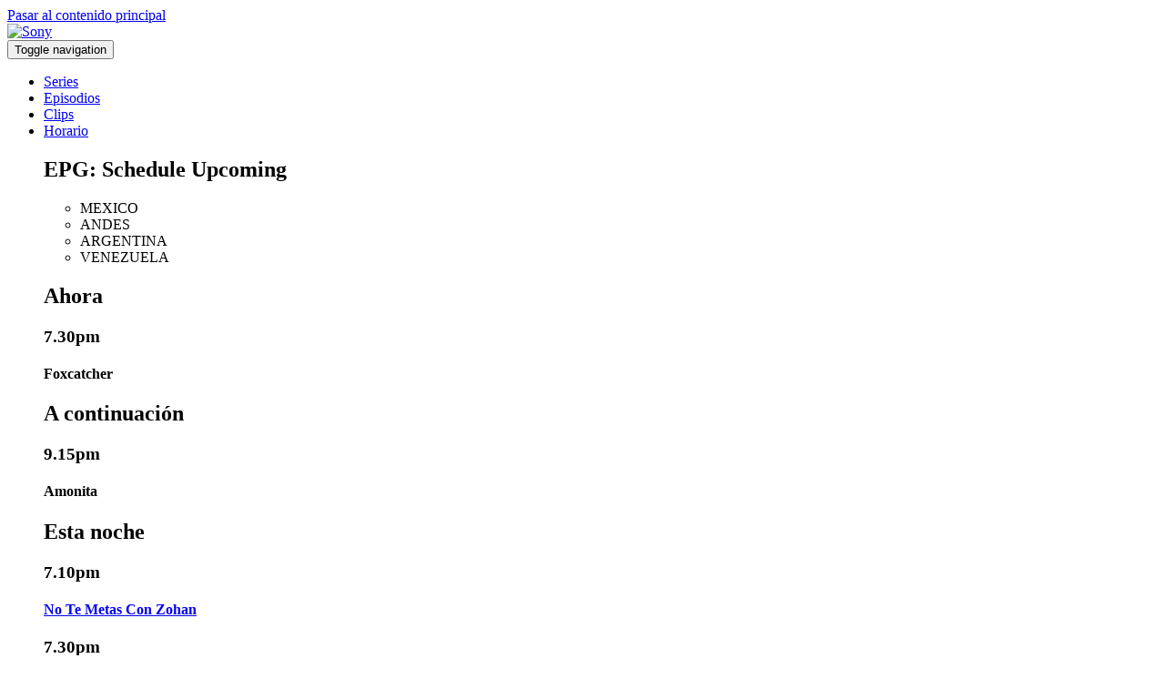

--- FILE ---
content_type: text/html; charset=UTF-8
request_url: https://la.sonychannel.com/series/new-amsterdam/galerias/recuerdos-de-max
body_size: 11844
content:
<!DOCTYPE html>
<html lang="es" dir="ltr" prefix="og: https://ogp.me/ns#">
  <head>
    <meta charset="utf-8" />
<meta name="abstract" content="Resumimos algunos de los pensamientos que rondan la cabeza del protagonista de New Amsterdam..." />
<link rel="canonical" href="https://la.sonychannel.com/series/new-amsterdam/galerias/recuerdos-de-max" />
<meta name="robots" content="index, follow" />
<meta property="og:determiner" content="auto" />
<meta property="og:site_name" content="Sony Channel Latinoamérica" />
<meta property="og:type" content="website" />
<meta property="og:url" content="https://la.sonychannel.com/series/new-amsterdam/galerias/recuerdos-de-max" />
<meta property="og:title" content="Recuerdos de Max" />
<meta property="og:description" content="Resumimos algunos de los pensamientos que rondan la cabeza del protagonista de New Amsterdam..." />
<meta property="og:image" content="https://la.sonychannel.com/sites/g/files/objgke216/files/2023-06/New-Amsterdam---Recuerdos-de-Max.jpg" />
<meta property="og:image:url" content="https://la.sonychannel.com/sites/g/files/objgke216/files/2023-06/New-Amsterdam---Recuerdos-de-Max.jpg" />
<meta property="og:image:secure_url" content="https://la.sonychannel.com/sites/g/files/objgke216/files/2023-06/New-Amsterdam---Recuerdos-de-Max.jpg" />
<meta property="og:image:type" content="image/png" />
<meta property="og:locale" content="es_la" />
<meta name="twitter:card" content="gallery" />
<meta name="twitter:description" content="Resumimos algunos de los pensamientos que rondan la cabeza del protagonista de New Amsterdam..." />
<meta name="twitter:site" content="@sonychannelLA" />
<meta name="twitter:title" content="Recuerdos de Max | Sony Channel Latinoamérica" />
<meta name="twitter:site:id" content="58947222" />
<meta name="twitter:creator" content="@sonychannelLA" />
<meta name="twitter:creator:id" content="58947222" />
<meta name="twitter:url" content="https://la.sonychannel.com/series/new-amsterdam/galerias/recuerdos-de-max" />
<meta name="twitter:image" content="https://la.sonychannel.com/sites/g/files/objgke216/files/sony_channel_logo1_0.png" />
<meta name="twitter:image:alt" content="Sony Channel Latin America" />
<meta name="apple-itunes-app" content="app-id=1472772034" />
<meta name="google-play-app" content="app-id=com.maz.tvod38" />
<script type="text/javascript">var taxonomy = "/306002/ef.site253.com/videos"; var cms_id = "2564564";</script>
<meta name="Generator" content="Drupal 10 (https://www.drupal.org)" />
<meta name="MobileOptimized" content="width" />
<meta name="HandheldFriendly" content="true" />
<meta name="viewport" content="width=device-width, initial-scale=1.0" />
<script type="text/plain" class="optanon-category-C0004">
  var googletag = googletag || {};
  googletag.cmd = googletag.cmd || [];
  // Add a place to store the slot name variable.
  googletag.slots = googletag.slots || {};

  (function() {
    var useSSL = 'https:' == document.location.protocol;
    var src = (useSSL ? 'https:' : 'http:') +
      '//securepubads.g.doubleclick.net/tag/js/gpt.js';

    var gads = document.createElement('script');
    gads.async = true;
    gads.type = 'text/javascript';
    gads.src = src;
    var node = document.getElementsByTagName('script')[0];
    node.parentNode.insertBefore(gads, node);
    
  })();
</script>
<script type="text/plain" class="optanon-category-C0004">
  googletag.cmd.push(function() {

  
  googletag.slots["300x600_halfpage"] = googletag.defineSlot("/306002/am.site253.tmus/_default", [300, 600], "js-dfp-tag-300x600_halfpage")

    .addService(googletag.pubads())

  
  
  
      ;

  });

</script>
<script type="text/plain" class="optanon-category-C0004">
  googletag.cmd.push(function() {

  
  googletag.slots["728x90_leaderboard"] = googletag.defineSlot("/306002/am.site253.tmus/_default", [728, 90], "js-dfp-tag-728x90_leaderboard")

    .addService(googletag.pubads())

  
  
  
      ;

  });

</script>
<script type="text/plain" class="optanon-category-C0004">
  googletag.cmd.push(function() {

  
  googletag.slots["300x250_rectangle"] = googletag.defineSlot("/306002/am.site253.tmus/_default", [300, 250], "js-dfp-tag-300x250_rectangle")

    .addService(googletag.pubads())

  
  
  
      ;

  });

</script>
<script type="text/plain" class="optanon-category-C0004">
googletag.cmd.push(function() {

      googletag.pubads().enableAsyncRendering();
        googletag.pubads().enableSingleRequest();
        googletag.pubads().collapseEmptyDivs();
      
  googletag.enableServices();
});

</script>
<link rel="icon" href="/themes/custom/responsive_sony_channel/favicon.ico" type="image/vnd.microsoft.icon" />
<link rel="alternate" hreflang="es" href="https://la.sonychannel.com/series/new-amsterdam/galerias/recuerdos-de-max" />

    <title>Recuerdos de Max | Sony Channel Latinoamérica</title>
    <link rel="stylesheet" media="all" href="/sites/g/files/objgke216/files/css/css_26bUTh9CGu3faXzmQSZyfuxYS1WWRIJL618IN9nzPr0.css?delta=0&amp;language=es&amp;theme=responsive_sony_channel&amp;include=[base64]" />
<link rel="stylesheet" media="all" href="/sites/g/files/objgke216/files/css/css_b_EVZlioUOCNlzRBYBYh_sHeLhJ8j1NXVn3FE1Avp60.css?delta=1&amp;language=es&amp;theme=responsive_sony_channel&amp;include=[base64]" />

    
  </head>
  <body  class="ad_above_logo">
        <a href="#main-content" class="visually-hidden focusable">
      Pasar al contenido principal
    </a>
    <noscript><iframe src="https://www.googletagmanager.com/ns.html?id=GTM-WGJZKH"
                  height="0" width="0" style="display:none;visibility:hidden"></iframe></noscript>

      <div class="dialog-off-canvas-main-canvas" data-off-canvas-main-canvas>
    
<div id="sb-site">
      <div class="sony-header-wrapper">
  <div class="sony-header ">
        <a class="sony-header-main sony-header__link" href="https://www.sony.com/" target="_blank">
        <img class="logo" src="/modules/custom/spt_sony_header/images/sony.svg" alt="Sony">
    </a>
  </div>
</div>


    <div id="page-wrapper" class="page-wrapper">
    <header class="global-header">
                
  
  <div class="header-wrapper refresh-header-wrapper">
    <div class="header-nav-wrapper">
        <div class="navbar navbar-default">
            <div class="region region-navigation primary-menu">
              <nav class="navbar navbar-default navbar-expand">
                <div class="inner container-fluid">
                  <button class="hamburger hamburger--slider menu-toggle" type="button" aria-label="Menu" aria-controls="navigation" aria-expanded="false">
                    <span class="hamburger-box"><span class="hamburger-inner"></span></span>
                    <span class="sr-only">Toggle navigation</span>
                  </button>
                                    <div id="block-menu-menu-primary-menu" class="block block-menu">
                    

  <ul class="menu menu-level-0 nav navbar-nav navbar-expand-sm">
      
    <li class="menu-item">
                                
  
  <div class="menu_link_content menu-link-contentmain view-mode-default menu-dropdown menu-dropdown-0 menu-type-default">
              
      </div>



                    <a href="/series" data-drupal-link-system-path="node/1018026">Series</a>
                        </li>
      
    <li class="menu-item">
                                
  
  <div class="menu_link_content menu-link-contentmain view-mode-default menu-dropdown menu-dropdown-0 menu-type-default">
              
      </div>



                    <a href="/episodios" data-drupal-link-system-path="node/837280">Episodios</a>
                        </li>
      
    <li class="menu-item">
                                
  
  <div class="menu_link_content menu-link-contentmain view-mode-default menu-dropdown menu-dropdown-0 menu-type-default">
              
      </div>



                    <a href="/clips" data-drupal-link-system-path="node/640209">Clips</a>
                        </li>
      
    <li class="menu-item dropdown-block">
                                
  
  <div class="menu_link_content menu-link-contentmain view-mode-default menu-dropdown menu-dropdown-0 menu-type-default">
              
      </div>



                    <a href="/horario" data-drupal-link-system-path="node/1017996">Horario</a>
                        
            <div class="menu-attach-block-wrapper orientation-horizontal"><div id="block-epgscheduleupcoming" class="block block-schedule_epg_upcoming">
  
      <h2 class="pane-title">EPG: Schedule Upcoming</h2>
    
        <ul class="list-inline channels">
          <li data-channel-id="mx" class="list-inline-item">MEXICO</li>
          <li data-channel-id="andes" class="list-inline-item">ANDES</li>
          <li data-channel-id="ar" class="list-inline-item">ARGENTINA</li>
          <li data-channel-id="vz" class="list-inline-item">VENEZUELA</li>
      </ul>
<div class="upcoming">
    
<div class="listings">
            <div class="listing now">
        <h2 class="heading">Ahora</h2>
        
<div class="content">
  <h3 class="time">7.30pm</h3>
  <h4 class="title">
    Foxcatcher
      </h4>
  <p class="meta"></p>
</div>

      </div>
              <div class="listing next">
        <h2 class="heading">A continuación</h2>
        
<div class="content">
  <h3 class="time">9.15pm</h3>
  <h4 class="title">
    Amonita
      </h4>
  <p class="meta"></p>
</div>

      </div>
            <div class="listing primetime">
      <h2 class="heading">Esta noche</h2>
              
<div class="content">
  <h3 class="time">7.10pm</h3>
  <h4 class="title">
    <a href="/programs/no-te-metas-con-zohan" hreflang="es">No Te Metas Con Zohan</a>
      </h4>
  <p class="meta"></p>
</div>

              
<div class="content">
  <h3 class="time">7.30pm</h3>
  <h4 class="title">
    Foxcatcher
      </h4>
  <p class="meta"></p>
</div>

          </div>
            <div class="links">
      <a href="/schedule" class="btn btn-primary btn-schedule">VER HORARIO COMPLETO</a>
      
    </div>
  </div>
</div>
  </div>
</div>

                  </li>
    </ul>


                  </div>
                </div>
              </nav>
            </div>
        </div>
      <div class="container-fluid center-block">
        <div class="logo">
          <div class="block block-system_branding_block">
  
    
        <a href="/" rel="home">
      <img src="/sites/g/files/objgke216/files/Sony_Channel_Mango_Logo_System_Onesheet_RGB_071923-prueba.png" alt="Inicio" />
    </a>
    </div>

        </div>
      </div>
        <div class="navbar navbar-default">
          <div class="region region-navigation user-menu">
            <nav class="navbar navbar-default">
              <div class="inner container-fluid">
                <div id="search-menu-form" class="block block-spt_search_menu_form">
  
    
      <ul class="menu nav navbar-nav">
  <li class="dropdown">
    <a href="https://la.sonychannel.com/search" class="dropdown-toggle" data-toggle="dropdown" aria-label="Buscar">
      <i class="icon search-button"></i>
    </a>
    <div class="search-container">
      <div class="close btn--search-close">
        <i class="fa fa-times" aria-hidden="true"></i>
        <span class="sr-only">Close</span>
      </div>
            <div class="views-exposed-form block block-views_exposed_filter_block block-menu-acquia_search-page" data-drupal-selector="views-exposed-form-acquia-search-page">
  
    
      <form action="/search" method="get" id="views-exposed-form-acquia-search-page" accept-charset="UTF-8">
  <div class="views-exposed-widgets clearfix">
  <div class="js-form-item form-item form-type-search-api-autocomplete js-form-type-search-api-autocomplete form-item-search js-form-item-search">
        <input data-drupal-selector="edit-search" type="text" id="edit-search" name="search" value="" size="30" maxlength="128" class="form-text" placeholder="Explore Canal Sony LA" aria-label="search" />

            <div class="description">
      Hit enter to view all results
    </div>
  </div>
<div data-drupal-selector="edit-actions" class="form-actions js-form-wrapper form-wrapper" id="edit-actions"><input data-drupal-selector="edit-submit-acquia-search" type="submit" id="edit-submit-acquia-search" value="Search" class="button js-form-submit form-submit" />
</div>

</div>

</form>

  </div>

    </div>
  </li>
</ul>



  </div>

                <div id="block-settings-user-settings-user-menu" class="block block-settings-user">
                  
                    <ul class="menu nav navbar-nav navbar-expand">
                    <li data-href="/episodios-completos">
        <a href="/episodios-completos" data-drupal-link-system-path="node/886165">Iniciar sesión</a>
              </li>
              </ul>
  


                </div>
              </div>
            </nav>
          </div>
        </div>
    </div>
  </div>
  <div id="off-page-wrapper" class="off-page-wrapper">
    <div class="scroll-wrap">
        <nav class="">
          <div id="block-menu-menu-primary-menu--2" class="block block-menu">
            

  <ul class="menu menu-level-0 nav navbar-nav navbar-expand-sm">
      
    <li class="menu-item">
            <a href="/series" data-drupal-link-system-path="node/1018026">Series</a>
          </li>
      
    <li class="menu-item">
            <a href="/episodios" data-drupal-link-system-path="node/837280">Episodios</a>
          </li>
      
    <li class="menu-item">
            <a href="/clips" data-drupal-link-system-path="node/640209">Clips</a>
          </li>
      
    <li class="menu-item">
            <a href="/galer%C3%ADas" data-drupal-link-system-path="node/1018016">Galerías</a>
          </li>
      
    <li class="menu-item dropdown-block">
            <a href="/horario" data-drupal-link-system-path="node/1017996">Horario</a>
          </li>
      
    <li class="menu-item">
            <a href="/app" data-drupal-link-system-path="node/515885">App</a>
          </li>
    </ul>


          </div>
                    <div id="block-settings-user-settings-user-menu--2" class="block block-settings-user">
            
                    <ul class="menu nav navbar-nav navbar-expand">
                    <li data-href="/episodios-completos">
        <a href="/episodios-completos" data-drupal-link-system-path="node/886165">Iniciar sesión</a>
              </li>
              </ul>
  


          </div>
        </nav>
    </div>
  </div>

  
          </header> <!-- /.global-header -->

    <main id="page-content" class="page-content">
                  <a id="main-content"></a>
      <div class="page-content-inner container-fluid">
        
        
                
        
          <div class="region region-content">
    <div data-drupal-messages-fallback class="hidden"></div><article class="view-mode--program_gallery_full_content">

  
    

  
  <div>
    
<div class="panel-display spt-clean-layout layout layout--spt-clean clearfix" >
    <div class="row panel-row-0">
    <div class="col-md-12 panel-panel">
      <div  class="layout__region layout__region--row-0">
        <div class="block block-dfp_ad block-menu-32fc8f7c-d547-4c4f-a83b-2032fc25f280">
  
    
      
<div class="dfp-advertisement">
    <div class="dfp-tag-block">
                <div id="js-dfp-tag-728x90_leaderboard">
                      <script type="text/plain" class="optanon-category-C0004">
            googletag.cmd.push(function() {
              googletag.display('js-dfp-tag-728x90_leaderboard');
              
            });
            </script>
        </div>
            </div>
</div>

  </div>
<div class="full block block-program_header_block">
  
    
      <div class="program-header clearfix">
  <div class="title-watch-message-group">
    <div class="program-title-wrapper">
      <h1 class="title">New Amsterdam</h1>
          </div>
          </div>
  </div>

  </div>

      </div>
    </div>
  </div>
  
    <div class="row panel-row-1">
    <div class="col-md-12 panel-panel">
      <div  class="layout__region layout__region--row-1">
        <div class="block block-program_menu_block">
  
    
      <div class="programs-menu">
  <div class="container-fluid">
    <div class="programs-menu-logo">
      
    </div>
    <div class="navbar navbar-default navbar-programs-menu">
      <ul class="nav navbar-nav"><li class="leaf"><a href="https://la.sonychannel.com/series/new-amsterdam">New Amsterdam</a></li><li class="leaf"><a href="/series/new-amsterdam/noticias">Noticias</a></li><li class="leaf"><a href="/series/new-amsterdam/galerias">Galerías</a></li><li class="leaf"><a href="/series/new-amsterdam/episodios">Episodios</a></li></ul>
    </div>
  </div>
</div>
<div class="programs-menu-select">
  
</div>



  </div>
<div class="block block-spt_gallery_block">
  
      <h2 class="pane-title">Recuerdos de Max</h2>
    
      <div class="pane-content"><div class="gallery" data-ad-modal="
&amp;lt;div class=&amp;quot;dfp-advertisement&amp;quot;&amp;gt;
    &amp;lt;div class=&amp;quot;dfp-tag-block&amp;quot;&amp;gt;
                &amp;lt;div id=&amp;quot;js-dfp-tag-300x250_rectangle&amp;quot;&amp;gt;
                      &amp;lt;script type=&amp;quot;text/plain&amp;quot; class=&amp;quot;optanon-category-C0004&amp;quot;&amp;gt;
            googletag.cmd.push(function() {
              googletag.display(&amp;#039;js-dfp-tag-300x250_rectangle&amp;#039;);
              
            });
            &amp;lt;/script&amp;gt;
        &amp;lt;/div&amp;gt;
            &amp;lt;/div&amp;gt;
&amp;lt;/div&amp;gt;
">
  <div class="gallery__images">
      <div class=" glide"
data-glyde-type="carousel"
data-glyde-rewind="1"
data-glyde-autoplay="8000"
data-glyde-per-view="1"
data-glyde-start-at="0" >
  <div class="glide__track" data-glide-el="track">
    <ul class="glide__slides">
                      <li  class="glide__slide"><div>
  
  
<a href="https://la.sonychannel.com/sites/g/files/objgke216/files/2023-06/New-Amsterdam---Recuerdos-de-Max-1.jpg" aria-controls="colorbox" aria-label="{&quot;title&quot;:&quot;¿Cómo sería la vida si Georgia estuviera viva? &quot;,&quot;alt&quot;:&quot;New Amsterdam - Recuerdos de Max 1&quot;}" role="button"  title="&lt;div class=&quot;gallery-item&quot;&gt;
    &lt;div class=&quot;gallery-item__title&quot;&gt;
      &lt;h3&gt;¿Cómo sería la vida si Georgia estuviera viva? &lt;/h3&gt;
    &lt;/div&gt;
    &lt;div class=&quot;gallery-item__description&quot;&gt;
      &lt;p&gt;New Amsterdam - Recuerdos de Max 1&lt;/p&gt;
    &lt;/div&gt;
  &lt;/div&gt;" data-colorbox-gallery="gallery-all-aoankASg0ww" class="colorbox" data-cbox-img-attrs="{&quot;title&quot;:&quot;¿Cómo sería la vida si Georgia estuviera viva? &quot;,&quot;alt&quot;:&quot;New Amsterdam - Recuerdos de Max 1&quot;}"><img src="/sites/g/files/objgke216/files/styles/width_900/public/2023-06/New-Amsterdam---Recuerdos-de-Max-1.jpg?itok=KLWbH3xZ" width="900" height="506" alt="New Amsterdam - Recuerdos de Max 1" title="¿Cómo sería la vida si Georgia estuviera viva? " loading="lazy" />

</a>

</div>
<div class="gallery__metadata gallery-item">
  <div class="gallery-item__title">
    <h3>¿Cómo sería la vida si Georgia estuviera viva? </h3>
  </div>
  <div class="gallery-item__index">
          <h3>1/6</h3>
      </div>
      <div class="gallery-item__share"></div>
    <div class="gallery-item__description">
    <p><p>A menudo se imagina que su esposa lo acompaña, revive en su mente los momentos junto a ella y en ocasiones actúa en casa como si hablara con ella o lo guiara. ¡Sus recuerdos permanecen vivos en su mente y corazón!</p></p>
  </div>
</div>
</li>
                      <li  class="glide__slide"><div>
  
  
<a href="https://la.sonychannel.com/sites/g/files/objgke216/files/2023-06/New-Amsterdam---Recuerdos-de-Max-2.jpg" aria-controls="colorbox" aria-label="{&quot;title&quot;:&quot;¿Cómo criar a Luna como Georgia hubiera querido? &quot;,&quot;alt&quot;:&quot;New Amsterdam - Recuerdos de Max 2&quot;}" role="button"  title="&lt;div class=&quot;gallery-item&quot;&gt;
    &lt;div class=&quot;gallery-item__title&quot;&gt;
      &lt;h3&gt;¿Cómo criar a Luna como Georgia hubiera querido? &lt;/h3&gt;
    &lt;/div&gt;
    &lt;div class=&quot;gallery-item__description&quot;&gt;
      &lt;p&gt;New Amsterdam - Recuerdos de Max 2&lt;/p&gt;
    &lt;/div&gt;
  &lt;/div&gt;" data-colorbox-gallery="gallery-all-aoankASg0ww" class="colorbox" data-cbox-img-attrs="{&quot;title&quot;:&quot;¿Cómo criar a Luna como Georgia hubiera querido? &quot;,&quot;alt&quot;:&quot;New Amsterdam - Recuerdos de Max 2&quot;}"><img src="/sites/g/files/objgke216/files/styles/width_900/public/2023-06/New-Amsterdam---Recuerdos-de-Max-2.jpg?itok=nmoKLrgm" width="900" height="506" alt="New Amsterdam - Recuerdos de Max 2" title="¿Cómo criar a Luna como Georgia hubiera querido? " loading="lazy" />

</a>

</div>
<div class="gallery__metadata gallery-item">
  <div class="gallery-item__title">
    <h3>¿Cómo criar a Luna como Georgia hubiera querido? </h3>
  </div>
  <div class="gallery-item__index">
          <h3>2/6</h3>
      </div>
      <div class="gallery-item__share"></div>
    <div class="gallery-item__description">
    <p><p>Se pregunta con frecuencia cuál sería la mejor manera de formar y enseñar a Luna a vivir. Piensa en los deseos que su esposa le expresó antes de morir y en todo lo que le encomendó para la pequeña. ¡Planea seguir las indicaciones de Georgia!</p></p>
  </div>
</div>
</li>
                      <li  class="glide__slide"><div>
  
  
<a href="https://la.sonychannel.com/sites/g/files/objgke216/files/2023-06/New-Amsterdam---Recuerdos-de-Max-3.jpg" aria-controls="colorbox" aria-label="{&quot;title&quot;:&quot;¿Cómo balancear su vida entre el hospital y Luna? &quot;,&quot;alt&quot;:&quot;New Amsterdam - Recuerdos de Max 3&quot;}" role="button"  title="&lt;div class=&quot;gallery-item&quot;&gt;
    &lt;div class=&quot;gallery-item__title&quot;&gt;
      &lt;h3&gt;¿Cómo balancear su vida entre el hospital y Luna? &lt;/h3&gt;
    &lt;/div&gt;
    &lt;div class=&quot;gallery-item__description&quot;&gt;
      &lt;p&gt;New Amsterdam - Recuerdos de Max 3&lt;/p&gt;
    &lt;/div&gt;
  &lt;/div&gt;" data-colorbox-gallery="gallery-all-aoankASg0ww" class="colorbox" data-cbox-img-attrs="{&quot;title&quot;:&quot;¿Cómo balancear su vida entre el hospital y Luna? &quot;,&quot;alt&quot;:&quot;New Amsterdam - Recuerdos de Max 3&quot;}"><img src="/sites/g/files/objgke216/files/styles/width_900/public/2023-06/New-Amsterdam---Recuerdos-de-Max-3.jpg?itok=6cACP-MF" width="900" height="506" alt="New Amsterdam - Recuerdos de Max 3" title="¿Cómo balancear su vida entre el hospital y Luna? " loading="lazy" />

</a>

</div>
<div class="gallery__metadata gallery-item">
  <div class="gallery-item__title">
    <h3>¿Cómo balancear su vida entre el hospital y Luna? </h3>
  </div>
  <div class="gallery-item__index">
          <h3>3/6</h3>
      </div>
      <div class="gallery-item__share"></div>
    <div class="gallery-item__description">
    <p><p>Tiene una tarea difícil: compartir sus responsabilidades entre New Amsterdam y Luna. Tenemos fe en que lo logrará con éxito, pero en el fondo tiene muchas dudas sobre si el tiempo le permitirá tomar las mejores decisiones para ambas actividades, pues las dos son muy importantes para él.&nbsp;</p></p>
  </div>
</div>
</li>
                      <li  class="glide__slide"><div>
  
  
<a href="https://la.sonychannel.com/sites/g/files/objgke216/files/2023-06/New-Amsterdam---Recuerdos-de-Max-4.jpg" aria-controls="colorbox" aria-label="{&quot;title&quot;:&quot;¿Cómo avanza su enfermedad? &quot;,&quot;alt&quot;:&quot;New Amsterdam - Recuerdos de Max 4&quot;}" role="button"  title="&lt;div class=&quot;gallery-item&quot;&gt;
    &lt;div class=&quot;gallery-item__title&quot;&gt;
      &lt;h3&gt;¿Cómo avanza su enfermedad? &lt;/h3&gt;
    &lt;/div&gt;
    &lt;div class=&quot;gallery-item__description&quot;&gt;
      &lt;p&gt;New Amsterdam - Recuerdos de Max 4&lt;/p&gt;
    &lt;/div&gt;
  &lt;/div&gt;" data-colorbox-gallery="gallery-all-aoankASg0ww" class="colorbox" data-cbox-img-attrs="{&quot;title&quot;:&quot;¿Cómo avanza su enfermedad? &quot;,&quot;alt&quot;:&quot;New Amsterdam - Recuerdos de Max 4&quot;}"><img src="/sites/g/files/objgke216/files/styles/width_900/public/2023-06/New-Amsterdam---Recuerdos-de-Max-4.jpg?itok=XzAYqhTZ" width="900" height="506" alt="New Amsterdam - Recuerdos de Max 4" title="¿Cómo avanza su enfermedad? " loading="lazy" />

</a>

</div>
<div class="gallery__metadata gallery-item">
  <div class="gallery-item__title">
    <h3>¿Cómo avanza su enfermedad? </h3>
  </div>
  <div class="gallery-item__index">
          <h3>4/6</h3>
      </div>
      <div class="gallery-item__share"></div>
    <div class="gallery-item__description">
    <p><p>Max se mantiene a la expectativa de los resultados de su tratamiento, sabemos que es una prueba, pero parece estar marchando exitosamente. Esperamos que Helen pueda acompañarlo en este proceso pronto, no dudamos que puede ser de gran ayuda y apoyo para él.&nbsp;</p></p>
  </div>
</div>
</li>
                      <li  class="glide__slide"><div>
  
  
<a href="https://la.sonychannel.com/sites/g/files/objgke216/files/2023-06/New-Amsterdam---Recuerdos-de-Max-5.jpg" aria-controls="colorbox" aria-label="{&quot;title&quot;:&quot;¿Cómo lograr un servicio de salud público más justo? &quot;,&quot;alt&quot;:&quot;New Amsterdam - Recuerdos de Max 5&quot;}" role="button"  title="&lt;div class=&quot;gallery-item&quot;&gt;
    &lt;div class=&quot;gallery-item__title&quot;&gt;
      &lt;h3&gt;¿Cómo lograr un servicio de salud público más justo? &lt;/h3&gt;
    &lt;/div&gt;
    &lt;div class=&quot;gallery-item__description&quot;&gt;
      &lt;p&gt;New Amsterdam - Recuerdos de Max 5&lt;/p&gt;
    &lt;/div&gt;
  &lt;/div&gt;" data-colorbox-gallery="gallery-all-aoankASg0ww" class="colorbox" data-cbox-img-attrs="{&quot;title&quot;:&quot;¿Cómo lograr un servicio de salud público más justo? &quot;,&quot;alt&quot;:&quot;New Amsterdam - Recuerdos de Max 5&quot;}"><img src="/sites/g/files/objgke216/files/styles/width_900/public/2023-06/New-Amsterdam---Recuerdos-de-Max-5.jpg?itok=3Dtpxjul" width="900" height="506" alt="New Amsterdam - Recuerdos de Max 5" title="¿Cómo lograr un servicio de salud público más justo? " loading="lazy" />

</a>

</div>
<div class="gallery__metadata gallery-item">
  <div class="gallery-item__title">
    <h3>¿Cómo lograr un servicio de salud público más justo? </h3>
  </div>
  <div class="gallery-item__index">
          <h3>5/6</h3>
      </div>
      <div class="gallery-item__share"></div>
    <div class="gallery-item__description">
    <p><p>Max continúa luchando por los derechos de los pacientes, no descansará hasta ofrecer mejores servicios y su equipo está dispuesto a acompañarlo en esta misión. Se enfrentará al sistema y a quien sea necesario con tal de ayudar a grandes causas. ¡Un héroe de bata blanca!&nbsp;</p></p>
  </div>
</div>
</li>
                      <li  class="glide__slide"><div>
  
  
<a href="https://la.sonychannel.com/sites/g/files/objgke216/files/2023-06/New-Amsterdam---Recuerdos-de-Max-6.jpg" aria-controls="colorbox" aria-label="{&quot;alt&quot;:&quot;New Amsterdam - Recuerdos de Max 6&quot;}" role="button"  title="&lt;div class=&quot;gallery-item&quot;&gt;
    &lt;div class=&quot;gallery-item__title&quot;&gt;
      &lt;h3&gt;&lt;/h3&gt;
    &lt;/div&gt;
    &lt;div class=&quot;gallery-item__description&quot;&gt;
      &lt;p&gt;New Amsterdam - Recuerdos de Max 6&lt;/p&gt;
    &lt;/div&gt;
  &lt;/div&gt;" data-colorbox-gallery="gallery-all-aoankASg0ww" class="colorbox" data-cbox-img-attrs="{&quot;alt&quot;:&quot;New Amsterdam - Recuerdos de Max 6&quot;}"><img src="/sites/g/files/objgke216/files/styles/width_900/public/2023-06/New-Amsterdam---Recuerdos-de-Max-6.jpg?itok=0GI_JIR5" width="900" height="506" alt="New Amsterdam - Recuerdos de Max 6" loading="lazy" />

</a>

</div>
<div class="gallery__metadata gallery-item">
  <div class="gallery-item__title">
    <h3></h3>
  </div>
  <div class="gallery-item__index">
          <h3>6/6</h3>
      </div>
      <div class="gallery-item__share"></div>
    <div class="gallery-item__description">
    <p><p>Acompaña a Max a liberar su mente de tantos recuerdos en los episodios de New Amsterdam todos los lunes.&nbsp;</p></p>
  </div>
</div>
</li>
          </ul>
  </div>
      <div class="glide__arrows" data-glide-el="controls">
      <button class="glide__arrow glide__arrow--left" data-glide-dir="<" aria-label="Anterior"></button>
      <button class="glide__arrow glide__arrow--right" data-glide-dir=">" aria-label="Siguiente"></button>
    </div>
    </div>



    <div class="advertisement"> </div>
  </div>
    </div>


</div>

  </div>

      </div>
    </div>
  </div>
  
    <div class="row panel-row-2">
    <div class="col-md-8 panel-panel panel-left">
              <div  class="layout__region layout__region--row-2-left">
          <div class="block block-promo_program_agg_block">
  
      <h2 class="pane-title">More galleries</h2>
    
      
<div>
      
                <div class="views-element-container"><div class="view--program-aggregate-content js-view-dom-id-802f9fda69f3761c832d4233538407280ff7f39d9e323840b8f8059d30a790c8">
  
  
  

  
  
  <div class="view-content">
    

    <ul class="grid-list cards half display-3-up"><li><div class="card half gallery">
  <div class="promo">
    <a href="/series/new-amsterdam/galerias/helen-lider-silenciosa" target="_self">
        
  <img alt="Helen, líder silenciosa" title="Helen, líder silenciosa" src="/sites/g/files/objgke216/files/styles/image_700x394/public/2023-09/New-Amsterdam---Helen-lider-silenciosa.jpg?itok=bxiFJU3L" width="700" height="394" loading="lazy" />


    </a>
    <div class="more">
      <a class="background-link" href="/series/new-amsterdam/galerias/helen-lider-silenciosa" target="_self">
        
            Revelamos las razones por las que Helen se ha convertido en la mano derecha de Max en New Amsterdam…
      
      </a>
      <div class="synopsis">
        
            <div>Revelamos las razones por las que Helen se ha convertido en la mano derecha de Max en New Amsterdam…</div>
      
      </div>
      <div class="icons">
                
      </div>
          </div>
  </div>
  <div class="info">
    <h2 class="title">New Amsterdam</h2>
          <div class="watch-message">Helen, líder silenciosa</div>
      </div>
</div>
</li><li><div class="card half gallery">
  <div class="promo">
    <a href="/series/new-amsterdam/galerias/emociones-en-el-aire" target="_self">
        
  <img alt="Emociones en el aire" title="Emociones en el aire" src="/sites/g/files/objgke216/files/styles/image_700x394/public/2023-09/New-Amsterdam---Emociones-en-el-aire.jpg?itok=ne9_wU0U" width="700" height="394" loading="lazy" />


    </a>
    <div class="more">
      <a class="background-link" href="/series/new-amsterdam/galerias/emociones-en-el-aire" target="_self">
        
            Revelamos algunas de las sensaciones que percibimos están presentes en el ambiente de New Amsterdam… 
      
      </a>
      <div class="synopsis">
        
            <div>Revelamos algunas de las sensaciones que percibimos están presentes en el ambiente de New Amsterdam… </div>
      
      </div>
      <div class="icons">
                
      </div>
          </div>
  </div>
  <div class="info">
    <h2 class="title">New Amsterdam</h2>
          <div class="watch-message">Emociones en el aire</div>
      </div>
</div>
</li><li><div class="card half gallery">
  <div class="promo">
    <a href="/series/new-amsterdam/galerias/mundo-interior-de-bloom" target="_self">
        
  <img alt="Mundo interior de Bloom" title="Mundo interior de Bloom" src="/sites/g/files/objgke216/files/styles/image_700x394/public/2023-08/New-Amsterdam---Mundo-interior-de-Bloom.jpg?itok=pZWdgS3c" width="700" height="394" loading="lazy" />


    </a>
    <div class="more">
      <a class="background-link" href="/series/new-amsterdam/galerias/mundo-interior-de-bloom" target="_self">
        
            Te contamos lo que hay detrás de los pensamientos de este personaje de New Amsterdam… 
      
      </a>
      <div class="synopsis">
        
            <div>Te contamos lo que hay detrás de los pensamientos de este personaje de New Amsterdam… </div>
      
      </div>
      <div class="icons">
                
      </div>
          </div>
  </div>
  <div class="info">
    <h2 class="title">New Amsterdam</h2>
          <div class="watch-message">Mundo interior de Bloom</div>
      </div>
</div>
</li><li><div class="card half gallery">
  <div class="promo">
    <a href="/series/new-amsterdam/galerias/el-mundo-interior-de-iggy" target="_self">
        
  <img alt="El mundo interior de Iggy " title="El mundo interior de Iggy " src="/sites/g/files/objgke216/files/styles/image_700x394/public/2023-08/New-Amsterdam---Mundo-interior-de-Iggy.jpg?itok=L2-P4Ynz" width="700" height="394" loading="lazy" />


    </a>
    <div class="more">
      <a class="background-link" href="/series/new-amsterdam/galerias/el-mundo-interior-de-iggy" target="_self">
        
            Te contamos lo que hay dentro de la mente y corazón del psiquiatra de New Amsterdam... 
      
      </a>
      <div class="synopsis">
        
            <div>Te contamos lo que hay dentro de la mente y corazón del psiquiatra de New Amsterdam... </div>
      
      </div>
      <div class="icons">
                
      </div>
          </div>
  </div>
  <div class="info">
    <h2 class="title">New Amsterdam</h2>
          <div class="watch-message">El mundo interior de Iggy </div>
      </div>
</div>
</li><li><div class="card half gallery">
  <div class="promo">
    <a href="/series/new-amsterdam/galerias/preocupaciones-de-kapoor" target="_self">
        
  <img alt="Preocupaciones de Kapoor" title="Preocupaciones de Kapoor" src="/sites/g/files/objgke216/files/styles/image_700x394/public/2023-08/New-Amsterdam---Preocupaciones-de-Kapoor.jpg?itok=M-vyFJHt" width="700" height="394" loading="lazy" />


    </a>
    <div class="more">
      <a class="background-link" href="/series/new-amsterdam/galerias/preocupaciones-de-kapoor" target="_self">
        
            Resumimos lo que pasa por la mente de este personaje de New Amsterdam... 
      
      </a>
      <div class="synopsis">
        
            <div>Resumimos lo que pasa por la mente de este personaje de New Amsterdam... </div>
      
      </div>
      <div class="icons">
                
      </div>
          </div>
  </div>
  <div class="info">
    <h2 class="title">New Amsterdam</h2>
          <div class="watch-message">Preocupaciones de Kapoor</div>
      </div>
</div>
</li><li><div class="card half gallery">
  <div class="promo">
    <a href="/series/new-amsterdam/galerias/necesidades-de-max" target="_self">
        
  <img alt="Necesidades de Max" title="Necesidades de Max" src="/sites/g/files/objgke216/files/styles/image_700x394/public/2023-08/New-Amsterdam---Necesidades-de-Max.jpg?itok=dy2BsR6r" width="700" height="394" loading="lazy" />


    </a>
    <div class="more">
      <a class="background-link" href="/series/new-amsterdam/galerias/necesidades-de-max" target="_self">
        
            Resumimos cuáles consideramos que son urgencias en la vida del director de New Amsterdam… 
      
      </a>
      <div class="synopsis">
        
            <div>Resumimos cuáles consideramos que son urgencias en la vida del director de New Amsterdam… </div>
      
      </div>
      <div class="icons">
                
      </div>
          </div>
  </div>
  <div class="info">
    <h2 class="title">New Amsterdam</h2>
          <div class="watch-message">Necesidades de Max</div>
      </div>
</div>
</li></ul>
      </div>
  

  
  

  
  
</div>
</div>

    </div>

  </div>

        </div>
          </div>
    <div class="col-md-4 panel-right">
                        <div  class="layout__region layout__region--row-2-right-upper panel-panel panel-right-upper">
            <div class="block block-dfp_ad block-menu-f0d65c4e-b95b-46ed-94f0-20667ab2bb8f">
  
    
      
<div class="dfp-advertisement">
    <div class="dfp-tag-block">
                <div id="js-dfp-tag-300x600_halfpage">
                      <script type="text/plain" class="optanon-category-C0004">
            googletag.cmd.push(function() {
              googletag.display('js-dfp-tag-300x600_halfpage');
              
            });
            </script>
        </div>
            </div>
</div>

  </div>

          </div>
                          </div>
  </div>
  
  
    <div class="row panel-row-4">
    <div class="col-md-12 panel-panel">
      <div  class="layout__region layout__region--row-4">
        <div class="block block-promo_featured_block">
  
      <h2 class="pane-title">Trending</h2>
    
      
<div>
      
                <div class="views-element-container"><div class="view--featured-content js-view-dom-id-29b58cf5aff8a406c0831170637398ca1a7e7f94aa41c40f947b6df1aa3e7ecd">
  
  
  

  
  
  <div class="view-content">
    

    <div class="grid-list cards full display-4-up">  <div class=" glide"
data-glyde-type="slider"
data-glyde-rewind=""
data-glyde-autoplay="0"
data-glyde-per-view="4"
data-glyde-start-at="0" >
  <div class="glide__track" data-glide-el="track">
    <ul class="glide__slides">
                      <li  class="glide__slide"><div class="poster series">
  <div class="promo">
    <a href="/series/shark-tank-mexico" target="_self">
          



            <img alt="stmx-T10-p" title="stmx-T10-p" class="poster-card-image" src="/sites/g/files/objgke216/files/styles/image_386x579/public/2025-08/stmx-T10-p_0.jpg?itok=IJnRyH6q" width="386" height="579" loading="lazy" />


    </a>
    <div class="more">
  <a class="background-link" href="/series/shark-tank-mexico" target="_self">
    
            El reality show de negocios regresa en su décima temporada con nuevos e implacables magnates.
      
  </a>
  <div class="synopsis">
    El reality show de negocios regresa en su décima temporada con nuevos e implacables magnates.
  </div>
    <div class="icons">
        
  </div>
</div>
  </div>
  <div class="info">
  <h2 class="title">Shark Tank México</h2>
</div></div>
</li>
                      <li  class="glide__slide"><div class="poster series">
  <div class="promo">
    <a href="/series/greys-anatomy" target="_self">
          



    <img alt="Grey&#039;s Anatomy" title="Grey&#039;s Anatomy" class="poster-card-image" src="/sites/g/files/objgke216/files/styles/image_280x420/public/2025-03/Grey%27s%20Anatomy%2021%20p.jpg?itok=hxD3Wsat" width="280" height="420" loading="lazy" />


    </a>
    <div class="more">
  <a class="background-link" href="/series/greys-anatomy" target="_self">
    
            El Grey Sloan Memorial no deja de sorprendernos con drama y emoción...
      
  </a>
  <div class="synopsis">
    El Grey Sloan Memorial no deja de sorprendernos con drama y emoción...
  </div>
    <div class="icons">
        
  </div>
</div>
  </div>
  <div class="info">
  <h2 class="title">Grey&#039;s Anatomy</h2>
</div></div>
</li>
                      <li  class="glide__slide"><div class="poster series">
  <div class="promo">
    <a href="/series/good-doctor" target="_self">
          



    <img alt="The Good Doctor T7 PA" title="The Good Doctor T7 PA" class="poster-card-image" src="/sites/g/files/objgke216/files/styles/image_280x420/public/2025-08/The%20Good%20Doctor%20S7%20PA2.jpg?itok=CRltlZFp" width="280" height="420" loading="lazy" />


    </a>
    <div class="more">
  <a class="background-link" href="/series/good-doctor" target="_self">
    
            Un joven cirujano con autismo y síndrome de Savant usa sus extraordinarios dones para salvar vidas y desafiar el escepticismo.
      
  </a>
  <div class="synopsis">
    Un joven cirujano con autismo y síndrome de Savant usa sus extraordinarios dones para salvar vidas y desafiar el escepticismo.
  </div>
    <div class="icons">
        
  </div>
</div>
  </div>
  <div class="info">
  <h2 class="title">The Good Doctor</h2>
</div></div>
</li>
                      <li  class="glide__slide"><div class="poster series">
  <div class="promo">
    <a href="/series/saving-hope" target="_self">
          



    <img alt="Saving Hope" title="Saving Hope" class="poster-card-image" src="/sites/g/files/objgke216/files/styles/image_280x420/public/2023-05/saving%20hope%20poster.jpg?itok=IXreJOVE" width="280" height="420" loading="lazy" />


    </a>
    <div class="more">
  <a class="background-link" href="/series/saving-hope" target="_self">
    
            Un drama médico sobrenatural que se centra en la vida de los médicos y enfermeras del Hospital Hope Zion.
      
  </a>
  <div class="synopsis">
    Un drama médico sobrenatural que se centra en la vida de los médicos y enfermeras del Hospital Hope Zion.
  </div>
    <div class="icons">
        
  </div>
</div>
  </div>
  <div class="info">
  <h2 class="title">Saving Hope</h2>
</div></div>
</li>
                      <li  class="glide__slide"><div class="poster series">
  <div class="promo">
    <a href="/series/enloqueciendo-contigo" target="_self">
          



    <img alt="Enloqueciendo Contigo" title="Enloqueciendo Contigo" class="poster-card-image" src="/sites/g/files/objgke216/files/styles/image_280x420/public/2025-01/Enloqueciendo-Contigo-p%20%281%29.png?itok=UXbunzXT" width="280" height="420" loading="lazy" />


    </a>
    <div class="more">
  <a class="background-link" href="/series/enloqueciendo-contigo" target="_self">
    
            Los seres humanos estamos destinados a amarnos, a vivir en pareja y a  tener hijos… al menos eso nos dijeron. En el proceso de evolución, pagar la  lu
      
  </a>
  <div class="synopsis">
    Los seres humanos estamos destinados a amarnos, a vivir en pareja y a  tener hijos… al menos eso nos dijeron. En el proceso de evolución, pagar la  lu
  </div>
    <div class="icons">
        
  </div>
</div>
  </div>
  <div class="info">
  <h2 class="title">Enloqueciendo Contigo</h2>
</div></div>
</li>
                      <li  class="glide__slide"><div class="poster series">
  <div class="promo">
    <a href="/series/casados-con-hijos-mexico" target="_self">
          



    <img alt="Casados Con Hijos México" title="Casados Con Hijos México" class="poster-card-image" src="/sites/g/files/objgke216/files/styles/image_280x420/public/2024-03/Casados-con-Hijos-P.jpg?itok=vW7k0tXL" width="280" height="420" loading="lazy" />


    </a>
    <div class="more">
  <a class="background-link" href="/series/casados-con-hijos-mexico" target="_self">
    
            Una historia familiar que revela la experiencia de un exjugador de fútbol americano que se ha convertido en un desafortunado gerente de una zapatería.
      
  </a>
  <div class="synopsis">
    Una historia familiar que revela la experiencia de un exjugador de fútbol americano que se ha convertido en un desafortunado gerente de una zapatería.
  </div>
    <div class="icons">
        
  </div>
</div>
  </div>
  <div class="info">
  <h2 class="title">Casados Con Hijos México</h2>
</div></div>
</li>
          </ul>
  </div>
      <div class="glide__arrows" data-glide-el="controls">
      <button class="glide__arrow glide__arrow--left" data-glide-dir="|<" aria-label="Anterior"></button>
      <button class="glide__arrow glide__arrow--right" data-glide-dir="|>" aria-label="Siguiente"></button>
    </div>
    </div>


</div>

      </div>
  

  
  

  
  
</div>
</div>

    </div>

  </div>

      </div>
    </div>
  </div>
  
  
  
    <div class="row panel-row-7">
    <div class="col-md-12 panel-panel">
      <div  class="layout__region layout__region--row-7">
        <nav role="navigation" aria-labelledby="-menu" class="block block-system_menu_block block-menu-follow block-menu">
      
  <h2 id="-menu">Follow us</h2>
  

        

<div class="widget-follow">
    <div class="follow-links site">
                <span class="follow-link-wrapper follow-link-wrapper-facebook">
      <a href="https://www.facebook.com/SonyChannelLA" class="follow-link follow-link-facebook follow-link-site">      <span class="follow-link-title">Facebook</span>
    </a>
    </span>
                <span class="follow-link-wrapper follow-link-wrapper-instagram">
      <a href="https://www.instagram.com/SonyChannelLA/" class="follow-link follow-link-instagram follow-link-site">      <span class="follow-link-title">Instagram</span>
    </a>
    </span>
                <span class="follow-link-wrapper follow-link-wrapper-spotify">
      <a href="https://open.spotify.com/user/canalsony" class="follow-link follow-link-spotify follow-link-site">      <span class="follow-link-title">Spotify</span>
    </a>
    </span>
                <span class="follow-link-wrapper follow-link-wrapper-twitter">
      <a href="https://twitter.com/sonychannelLA" class="follow-link follow-link-twitter follow-link-site">      <span class="follow-link-title">X</span>
    </a>
    </span>
      </div>

</div>



  </nav>

      </div>
    </div>
  </div>
  
</div>

  </div>

</article>

  </div>

        
      </div>
    </main> <!-- /.page-content -->

          <footer id="page-footer" class="page-footer">
            <div id="footer-menus" class="footer-menus">
            <div class="container-fluid">
        <div class="row">
          <div class="col-md-12">
                          <div id="menu-discover" class="menu discover">
                
<div >
      <h2>
      Más Entretenimiento
              <img class="toggle_arrow" alt="Toggle arrow down" title="Toggle arrow down" src="/themes/custom/spt_responsive_rebrand/images/arrow_down.svg" />
          </h2>
    <div class="footer-menu-wrapper">
    

  <ul class="menu menu-level-0 nav navbar-nav navbar-expand-sm">
      
    <li class="menu-item">
                                
  
  <div class="menu_link_content menu-link-contentmenu-discover view-mode-default menu-dropdown menu-dropdown-0 menu-type-default">
              
            <div>  <a href="https://la.axn.com" class="footer-affiliate-icon"><img loading="lazy" src="/sites/g/files/objgke216/files/styles/discover_menu_icon/public/2023-08/axn_logo-footer.png?itok=OaDAslaa" width="95" height="66" alt="AXN Logo Footer"></a>


</div>
      
      </div>



                    <a href="https://la.axn.com">AXN</a>
                        </li>
      
    <li class="menu-item">
                                
  
  <div class="menu_link_content menu-link-contentmenu-discover view-mode-default menu-dropdown menu-dropdown-0 menu-type-default">
              
            <div>  <a href="https://la.sonymovies.com/" class="footer-affiliate-icon"><img loading="lazy" src="/sites/g/files/objgke216/files/styles/discover_menu_icon/public/2023-01/sony_movies_logo.png?itok=uxeUWHXB" width="80" height="80" alt="Sony Movies"></a>


</div>
      
      </div>



                    <a href="https://la.sonymovies.com/" title="Sony Movies">Sony Movies</a>
                        </li>
    </ul>


      </div>
</div>              </div>
                      </div>
        </div>
      </div>
      <div class="row footer-middle">
        <div class="col-md-6">
          <div id="menu-connect" class="menu connect">
            
<div >
      <h2>
      Conectar
              <img class="toggle_arrow" alt="Toggle arrow down" title="Toggle arrow down" src="/themes/custom/spt_responsive_rebrand/images/arrow_down.svg" />
          </h2>
    <div class="footer-menu-wrapper">
    
                    <ul class="menu nav navbar-nav">
                    <li data-href="/node/254749">
        <a href="/node/254749" title="">Descubre los Episodios de Sony Channel</a>
              </li>
                      <li data-href="https://la.sonychannel.com/especial/preguntas-frecuentes">
        <a href="https://la.sonychannel.com/especial/preguntas-frecuentes" title="">Preguntas Frecuentes</a>
              </li>
                      <li data-href="https://la.canalsony.com/especial/sap">
        <a href="https://la.canalsony.com/especial/sap" title="">SAP</a>
              </li>
                      <li data-href="https://intl.sonypictures.com/es/contact-us">
        <a href="https://intl.sonypictures.com/es/contact-us" title="">Contáctanos</a>
              </li>
              </ul>
  


      </div>
</div>          </div>
        </div>
        <div class="col-md-6">
          <div id="footer-legal" class="footer-legal">
            
<div >
      <h2>
      Legal
              <img class="toggle_arrow" alt="Toggle arrow down" title="Toggle arrow down" src="/themes/custom/spt_responsive_rebrand/images/arrow_down.svg" />
          </h2>
    <div class="footer-menu-wrapper">
    
                    <ul class="menu nav navbar-nav">
                    <li data-href="https://intl.sonypictures.com/es/privacy-policy">
        <a href="https://intl.sonypictures.com/es/privacy-policy" title="">Política de Privacidad</a>
              </li>
                      <li data-href="https://intl.sonypictures.com/es/terms-of-use">
        <a href="https://intl.sonypictures.com/es/terms-of-use" title="">Términos de Uso</a>
              </li>
                      <li data-href="https://intl.sonypictures.com/es/contact-us">
        <a href="https://intl.sonypictures.com/es/contact-us" title="">Contáctanos</a>
              </li>
                      <li data-href="">
        <a href="" onclick="event.preventDefault();OneTrust.ToggleInfoDisplay();">Herramienda de aceptación de Cookies</a>
              </li>
              </ul>
  


      </div>
</div>          </div>
        </div>
      </div>
    </div>
    <div id="footer-bottom">
      <div class="container-fluid">
        <div class="row">
                    <div class="col-md-12">
            © 2026 SET Distribution, L.L.C. Todos los derechos reservados. El logo Sony Channel es una marca de SET Distribution, L.L.C.
          </div>
        </div>
      </div>
    </div>
  </footer>
      </div>
</div>

<div class="sb-slidebar sb-right"></div>

  </div>

    
    <script type="application/json" data-drupal-selector="drupal-settings-json">{"path":{"baseUrl":"\/","pathPrefix":"","currentPath":"node\/1135966","currentPathIsAdmin":false,"isFront":false,"currentLanguage":"es"},"pluralDelimiter":"\u0003","suppressDeprecationErrors":true,"gtm":{"tagId":null,"settings":{"data_layer":"dataLayer","include_classes":false,"allowlist_classes":"google\nnonGooglePixels\nnonGoogleScripts\nnonGoogleIframes","blocklist_classes":"customScripts\ncustomPixels","include_environment":false,"environment_id":"","environment_token":""},"tagIds":["GTM-WGJZKH"]},"gtag":{"tagId":"","consentMode":true,"otherIds":[],"events":[],"additionalConfigInfo":[]},"ajaxPageState":{"libraries":"[base64]","theme":"responsive_sony_channel","theme_token":null},"ajaxTrustedUrl":{"\/search":true},"spt_app_banner":{"app_banner":{"app_banner_id":"6","title":"Sony Channel","author":"Sony Pictures Television","in_ios_store":"Descarga nuestra nueva aplicaci\u00f3n y mira tus series favoritas.","in_android_store":"Descarga nuestra nueva aplicaci\u00f3n y mira tus series favoritas.","scale":1,"icon":"https:\/\/la.sonychannel.com\/sites\/g\/files\/objgke216\/files\/2023-08\/Sony_Channel_Mango_Logo_System_Onesheet_RGB_071923-prueba.png"}},"data":{"extlink":{"extTarget":false,"extTargetNoOverride":false,"extNofollow":false,"extNoreferrer":true,"extFollowNoOverride":false,"extClass":"0","extLabel":"(link is external)","extImgClass":false,"extSubdomains":true,"extExclude":"","extInclude":"","extCssExclude":"","extCssExplicit":"","extAlert":false,"extAlertText":"This link will take you to an external web site. We are not responsible for their content.","mailtoClass":"0","mailtoLabel":"(link sends email)","extUseFontAwesome":false,"extIconPlacement":"append","extFaLinkClasses":"fa fa-external-link","extFaMailtoClasses":"fa fa-envelope-o","whitelistedDomains":[]}},"collapsiblock":{"active_pages":false,"slide_speed":200,"cookie_lifetime":null},"colorbox":{"width":"100%","height":"100%","maxWidth":"100%","maxHeight":"100%","returnFocus":false,"opacity":"0.85","current":"{current} of {total}","previous":"\u00ab Prev","next":"Next \u00bb","close":"Close","fixed":true,"mobiledetect":true,"mobiledevicewidth":"480px"},"dompurify_custom_config":{"ALLOWED_TAGS":["a","b","strong","i","em","u","cite","code","brdiv","h3","p"],"ALLOWED_ATTR":["href","hreflang","title","target","class"]},"spt_toolbox_auth":{"api_key":"3Juoez5DDOlVwYTfKbitInbMf2QEnkYK","cp_shortname":"sony","urn":"urn:tve:canalsony","is_br":0,"user_services_host":"https:\/\/sp.tbxnet.com","auth_services_host":"https:\/\/api.tbxnet.com"},"scheduleEPG":{"channelId":"mx","programId":null},"sptResponsiveRebrand":{"themePath":"themes\/custom\/responsive_sony_channel","refreshHeader":1},"user":{"uid":0,"permissionsHash":"3dc034d63673ef5549418110fac7cf7e9559784997d19ae6e4492a1607e83a5b"},"user_privacy_utils":{"consentVendor":"ONETRUST","vidIframe":{"blockVideos":0,"vidSources":[{"pattern":"^(?:https?:?)?(?:\\\/\\\/)?(?:www|m)?\\.?(?:youtube\\.com|youtu.be)\\\/(?:[\\w\\-]+\\?v=|embed\\\/|v\\\/)?([\\w\\-]+)(\\S+)?$","flags":"i"}],"srcToAttr":"data-src","vidClass":"optanon-category-C0004","blockedMsg":"\u003Cdiv class=\u0022video-blocked-msg\u0022\u003E\u003Cp\u003ETo view videos on this site, you need to enable certain cookies.\u003C\/p\u003E\u003Cp\u003E\u003Ca class=\u0022button privacySettingsLink\u0022 href=\u0022#\u0022 onclick=\u0022event.preventDefault();OneTrust.ToggleInfoDisplay();\u0022\u003EPrivacy Settings\u003C\/a\u003E\u003C\/p\u003E\u003C\/div\u003E","featherlightShunt":0,"magnificPopupShunt":0,"html5lightboxShunt":0},"consentBanner":{"handlePushDown":1,"inlinePushDown":0,"bannerSelector":"#onetrust-banner-sdk","bannerClose":"#onetrust-accept-btn-handler,#accept-recommended-btn-handler,#save-preference-btn-handler","pageWrap":"html","sonyBanner":"#sony-header","elemsToPush":"","mobileBreak":0,"animSpeed":500},"cookiePreferenceLink":{"handleOnClick":0,"linkSelector":".privacySettingsLink","jsMethod":{"name":"OneTrust.ToggleInfoDisplay","args":""}},"cookieCategories":{"blockCookies":0,"functional":"C0003","performance":"C0002","targeting":"C0004","categories":{"FUNCTIONAL":"FUNCTIONAL","PERFORMANCE":"PERFORMANCE","TARGETING":"TARGETING"}},"consentDialog":{"consentAPI":0,"vendorLevelConsent":0,"dialogHeader":"We Use Cookies","defaultMsg":{"value":"\u003Cp\u003EOur site uses cookies and other technologies to improve its operation, make it more personal for you, and provide you with advertising based on your browsing activities and interests on this site and on other sites. To learn more see our \u003Ca href=\u0022\/privacypolicy\u0022 target=\u0022_blank\u0022 href=\u0022#\u0022 onclick=\u0022event.preventDefault();OneTrust.ToggleInfoDisplay();\u0022\u003EPrivacy and Cookies Policy\u003C\/a\u003E . To refuse cookies, access our \u003Ca class=\u0022privacySettingsLink\u0022\u003ECookie Consent Tool\u003C\/a\u003E (available on every page). By clicking \u0027Accept\u0027, you agree cookies can be used for these purposes and for the sharing of your data with \u003Ca href=\u0022\/sony-entities\u0022 target=\u0022_blank\u0022\u003ESony Pictures\u003C\/a\u003E and \u003Ca href=\u0022\/sony-affiliates\u0022 target=\u0022_blank\u0022\u003ESony group companies\u003C\/a\u003E.\u003C\/p\u003E\r\n\r\n\u003Cp\u003E\u003Ca class=\u0022button privacySettingsLink\u0022 href=\u0022#\u0022 onclick=\u0022OneTrust.ToggleInfoDisplay();\u0022\u003EPrivacy Settings\u003C\/a\u003E\u003C\/p\u003E\r\n","format":"unfiltered"},"confirmLabel":"Update Preferences","closeLabel":"","dialogClass":"consent-dialog"}}}</script>
<script src="/sites/g/files/objgke216/files/js/js_djixfJR3WlE3yffqyFCYOaf-ciqHZxdsfSOPXZjDVZE.js?scope=footer&amp;delta=0&amp;language=es&amp;theme=responsive_sony_channel&amp;include=[base64]"></script>
<script src="/modules/contrib/google_tag/js/gtm.js?t3efdo"></script>
<script src="/sites/g/files/objgke216/files/js/js_-ZBeEo2FEPaLI-9lsfDhu_B0IsKHgjjPemVw2IbaOKo.js?scope=footer&amp;delta=2&amp;language=es&amp;theme=responsive_sony_channel&amp;include=[base64]"></script>
<script src="/modules/contrib/google_tag/js/gtag.js?t3efdo"></script>
<script src="/sites/g/files/objgke216/files/js/js_pGX-nmmFk9rXdkERFrjitrjdK4IQeqP3b-A9fik7v3E.js?scope=footer&amp;delta=4&amp;language=es&amp;theme=responsive_sony_channel&amp;include=[base64]"></script>
<script src="https://unpkg.com/slide-element@2.3.1/dist/index.umd.js"></script>
<script src="/sites/g/files/objgke216/files/js/js_ljjZ05wrKCSgrf47HYE8OXav3lvKMx-Ohk3Dc8S6tFM.js?scope=footer&amp;delta=6&amp;language=es&amp;theme=responsive_sony_channel&amp;include=[base64]"></script>
<script src="https://sp.tbxnet.com/v2/auth/sony/auth.js"></script>
<script src="/modules/custom/spt_toolbox_auth/js/spt_toolbox_auth.video_gate.js?t3efdo" type="module"></script>
<script src="/sites/g/files/objgke216/files/js/js_wZl99_3EPUz1XbMjsFJ3jnPf8Te3RPydhBW3f82UMO0.js?scope=footer&amp;delta=9&amp;language=es&amp;theme=responsive_sony_channel&amp;include=[base64]"></script>

  </body>
</html>
